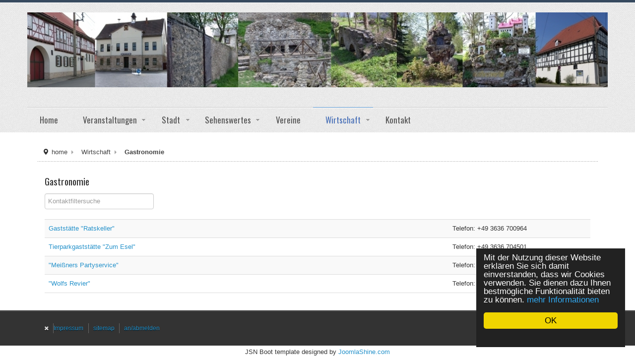

--- FILE ---
content_type: text/html; charset=utf-8
request_url: https://clingen.net/wirtschaft/gastronomie.html
body_size: 4792
content:
<!DOCTYPE html>
<!-- jsn_boot_pro 3.1.0 -->
<html lang="" dir="ltr">
<head>
	<base href="https://clingen.net/wirtschaft/gastronomie.html" />
	<meta http-equiv="content-type" content="text/html; charset=utf-8" />
	<meta name="keywords" content="Stadt Clingen, " />
	<meta name="rights" content="nls" />
	<meta name="description" content="Stadt Clingen" />
	<meta name="generator" content="Joomla! - Open Source Content Management" />
	<title>Gastronomie</title>
	<link href="/wirtschaft/gastronomie.feed?type=rss" rel="alternate" type="application/rss+xml" title="RSS 2.0" />
	<link href="/wirtschaft/gastronomie.feed?type=atom" rel="alternate" type="application/atom+xml" title="Atom 1.0" />
	<link href="/templates/jsn_boot_pro/favicon.ico" rel="shortcut icon" type="image/vnd.microsoft.icon" />
	<link href="/plugins/system/jcemediabox/css/jcemediabox.min.css?0072da39200af2a5f0dbaf1a155242cd" rel="stylesheet" type="text/css" />
	<link href="/components/com_imageshow/assets/css/style.css" rel="stylesheet" type="text/css" />
	<link href="/plugins/system/jce/css/content.css?aa754b1f19c7df490be4b958cf085e7c" rel="stylesheet" type="text/css" />
	<link href="/media/jui/css/bootstrap.min.css?ebc264bfbe26fed5aa1bae516da7dc24" rel="stylesheet" type="text/css" />
	<link href="/media/jui/css/bootstrap-responsive.min.css?ebc264bfbe26fed5aa1bae516da7dc24" rel="stylesheet" type="text/css" />
	<link href="/media/jui/css/bootstrap-extended.css?ebc264bfbe26fed5aa1bae516da7dc24" rel="stylesheet" type="text/css" />
	<link href="/plugins/system/jsntplframework/assets/3rd-party/bootstrap/css/bootstrap-frontend.min.css" rel="stylesheet" type="text/css" />
	<link href="/plugins/system/jsntplframework/assets/3rd-party/bootstrap/css/bootstrap-responsive-frontend.min.css" rel="stylesheet" type="text/css" />
	<link href="/templates/system/css/system.css" rel="stylesheet" type="text/css" />
	<link href="/templates/system/css/general.css" rel="stylesheet" type="text/css" />
	<link href="/templates/jsn_boot_pro/css/template.css" rel="stylesheet" type="text/css" />
	<link href="/templates/jsn_boot_pro/css/colors/blue.css" rel="stylesheet" type="text/css" />
	<link href="/templates/jsn_boot_pro/css/styles/business.css" rel="stylesheet" type="text/css" />
	<link href="/templates/jsn_boot_pro/css/layouts/jsn_wide.css" rel="stylesheet" type="text/css" />
	<link href="/templates/jsn_boot_pro/css/layouts/jsn_mobile.css" rel="stylesheet" type="text/css" />
	<link href="/templates/jsn_boot_pro/css/custom.css" rel="stylesheet" type="text/css" />
	<link href="/media/system/css/modal.css?ebc264bfbe26fed5aa1bae516da7dc24" rel="stylesheet" type="text/css" />
	<style type="text/css">
	div.jsn-modulecontainer ul.menu-mainmenu ul,
	div.jsn-modulecontainer ul.menu-mainmenu ul li {
		width: 200px;
	}
	div.jsn-modulecontainer ul.menu-mainmenu ul ul {
		margin-left: 199px;
	}
	#jsn-pos-toolbar div.jsn-modulecontainer ul.menu-mainmenu ul ul {
		margin-right: 199px;
		margin-left : auto
	}
	div.jsn-modulecontainer ul.menu-sidemenu ul,
	div.jsn-modulecontainer ul.menu-sidemenu ul li {
		width: 200px;
	}
	div.jsn-modulecontainer ul.menu-sidemenu li ul {
		right: -200px;
	}
	body.jsn-direction-rtl div.jsn-modulecontainer ul.menu-sidemenu li ul {
		left: -200px;
		right: auto;
	}
	div.jsn-modulecontainer ul.menu-sidemenu ul ul {
		margin-left: 199px;
	}
	</style>
	<script type="application/json" class="joomla-script-options new">{"csrf.token":"a92b5b021eb86589238a28f6d07a8ed7","system.paths":{"root":"","base":""}}</script>
	<script src="/media/system/js/core.js?ebc264bfbe26fed5aa1bae516da7dc24" type="text/javascript"></script>
	<script src="/media/jui/js/jquery.min.js?ebc264bfbe26fed5aa1bae516da7dc24" type="text/javascript"></script>
	<script src="/media/jui/js/jquery-noconflict.js?ebc264bfbe26fed5aa1bae516da7dc24" type="text/javascript"></script>
	<script src="/media/jui/js/jquery-migrate.min.js?ebc264bfbe26fed5aa1bae516da7dc24" type="text/javascript"></script>
	<script src="/plugins/system/jcemediabox/js/jcemediabox.min.js?d67233ea942db0e502a9d3ca48545fb9" type="text/javascript"></script>
	<script src="/media/system/js/mootools-core.js?ebc264bfbe26fed5aa1bae516da7dc24" type="text/javascript"></script>
	<script src="/media/system/js/mootools-more.js?ebc264bfbe26fed5aa1bae516da7dc24" type="text/javascript"></script>
	<script src="/plugins/system/jsntplframework/assets/joomlashine/js/noconflict.js" type="text/javascript"></script>
	<script src="/plugins/system/jsntplframework/assets/joomlashine/js/utils.js" type="text/javascript"></script>
	<script src="/templates/jsn_boot_pro/js/jsn_template.js" type="text/javascript"></script>
	<script src="/media/system/js/modal.js?ebc264bfbe26fed5aa1bae516da7dc24" type="text/javascript"></script>
	<script src="/plugins/system/jsntplframework/assets/3rd-party/cookieconsent/cookieconsent.js" type="text/javascript"></script>
	<script src="/media/jui/js/bootstrap.min.js?ebc264bfbe26fed5aa1bae516da7dc24" type="text/javascript"></script>
	<script type="text/javascript">
jQuery(document).ready(function(){WfMediabox.init({"base":"\/","theme":"standard","width":"","height":"","lightbox":0,"shadowbox":0,"icons":1,"overlay":1,"overlay_opacity":0.8,"overlay_color":"#000000","transition_speed":500,"close":2,"scrolling":"fixed","labels":{"close":"Close","next":"Next","previous":"Previous","cancel":"Cancel","numbers":"{{numbers}}","numbers_count":"{{current}} of {{total}}","download":"Download"}});});
				JSNTemplate.initTemplate({
					templatePrefix			: "jsn_boot_pro_",
					templatePath			: "/templates/jsn_boot_pro",
					enableRTL				: 0,
					enableGotopLink			: 1,
					enableMobile			: 1,
					enableMobileMenuSticky	: 1,
					enableDesktopMenuSticky	: 0,
					responsiveLayout		: ["mobile","wide"],
					mobileMenuEffect		: "default"
				});
			
		jQuery(function($) {
			SqueezeBox.initialize({});
			initSqueezeBox();
			$(document).on('subform-row-add', initSqueezeBox);

			function initSqueezeBox(event, container)
			{
				SqueezeBox.assign($(container || document).find('a.modal').get(), {
					parse: 'rel'
				});
			}
		});

		window.jModalClose = function () {
			SqueezeBox.close();
		};

		// Add extra modal close functionality for tinyMCE-based editors
		document.onreadystatechange = function () {
			if (document.readyState == 'interactive' && typeof tinyMCE != 'undefined' && tinyMCE)
			{
				if (typeof window.jModalClose_no_tinyMCE === 'undefined')
				{
					window.jModalClose_no_tinyMCE = typeof(jModalClose) == 'function'  ?  jModalClose  :  false;

					jModalClose = function () {
						if (window.jModalClose_no_tinyMCE) window.jModalClose_no_tinyMCE.apply(this, arguments);
						tinyMCE.activeEditor.windowManager.close();
					};
				}

				if (typeof window.SqueezeBoxClose_no_tinyMCE === 'undefined')
				{
					if (typeof(SqueezeBox) == 'undefined')  SqueezeBox = {};
					window.SqueezeBoxClose_no_tinyMCE = typeof(SqueezeBox.close) == 'function'  ?  SqueezeBox.close  :  false;

					SqueezeBox.close = function () {
						if (window.SqueezeBoxClose_no_tinyMCE)  window.SqueezeBoxClose_no_tinyMCE.apply(this, arguments);
						tinyMCE.activeEditor.windowManager.close();
					};
				}
			}
		};
		window.cookieconsent_options = {"learnMore":"mehr Informationen","dismiss":"OK","message":"Mit der Nutzung dieser Website erkl\u00e4ren Sie sich damit einverstanden, dass wir Cookies verwenden. Sie dienen dazu Ihnen bestm\u00f6gliche Funktionalit\u00e4t bieten zu k\u00f6nnen.","link":"http:\/\/clingen.net\/impressum.html","theme":"\/plugins\/system\/jsntplframework\/assets\/3rd-party\/cookieconsent\/styles\/dark-floating.css"};jQuery(function($){ initTooltips(); $("body").on("subform-row-add", initTooltips); function initTooltips (event, container) { container = container || document;$(container).find(".hasTooltip").tooltip({"html": true,"container": "body"});} });
	</script>
	<meta name="viewport" content="width=device-width, initial-scale=1.0, maximum-scale=2.0" />

	<!-- html5.js and respond.min.js for IE less than 9 -->
	<!--[if lt IE 9]>
		<script src="http://html5shim.googlecode.com/svn/trunk/html5.js"></script>
		<script src="/plugins/system/jsntplframework/assets/3rd-party/respond/respond.min.js"></script>
	<![endif]-->
	</head>
<body id="jsn-master" class="jsn-textstyle-business jsn-color-blue jsn-direction-ltr jsn-responsive jsn-mobile jsn-joomla-30  jsn-com-contact jsn-view-category jsn-itemid-168">
	<a id="top"></a>
		<div id="jsn-page">
			<div id="jsn-header">
			<div id="jsn-header-inner1">
				<div id="jsn-header-inner2">
					<div id="jsn-header-inner">
						<div id="jsn-logo" class="pull-left">
													<div id="jsn-pos-logo">
								<div class=" jsn-modulecontainer"><div class="jsn-modulecontainer_inner"><div class="jsn-modulecontent">
<div class="jsn-mod-custom" style="background-image: url(/images/Clingen/logobilder/header1.jpg)">
	<div><img src="/images/Clingen/logobilder/header1.jpg" alt="header1" /></div></div><div class="clearbreak"></div></div></div></div>
							</div>

												</div>
						<div id="jsn-headerright" class="pull-right">
												</div>
						<div class="clearbreak"></div>
					</div>

											<div id="jsn-menu">
							<div id="jsn-menu-inner">
															<div id="jsn-pos-mainmenu" >
									<div class="_menu jsn-modulecontainer"><div class="jsn-modulecontainer_inner"><div class="jsn-modulecontent"><span id="jsn-menu-toggle-parent" class="jsn-menu-toggle"><i class="fa fa-navicon"></i></span>
<ul class="menu-mainmenu">
	<li class="jsn-menu-mobile-control"><span class="close-menu"><i class="fa fa-times"></i></span></li>
	<li  class="first"><a  href="/" >
	<span>
		Home	</span>
</a></li><li  class="parent"><a  href="/veranstaltungen.html" >
	<span>
		Veranstaltungen	</span>
</a><span class="jsn-menu-toggle"></span><ul><li  class="first last"><a  href="/veranstaltungen/rueckblick.html" >
	<span>
		Rückblick	</span>
</a></li></ul></li><li  class="parent"><a  href="/stadt.html" >
	<span>
		Stadt	</span>
</a><span class="jsn-menu-toggle"></span><ul><li  class="first"><a  href="/stadt/verwaltung.html" >
	<span>
		Verwaltung	</span>
</a></li><li  class="last"><a  href="/stadt/informationen.html" >
	<span>
		Informationen Stadtrat	</span>
</a></li></ul></li><li  class="parent"><a  href="/sehenswertes.html" >
	<span>
		Sehenswertes	</span>
</a><span class="jsn-menu-toggle"></span><ul><li  class="first"><a  href="/sehenswertes/stadtrundgang.html" >
	<span>
		Stadtrundgang	</span>
</a></li><li ><a  href="/sehenswertes/alte-stadtmauer.html" >
	<span>
		Alte Stadtmauer	</span>
</a></li><li ><a  href="/sehenswertes/boernchen.html" >
	<span>
		Börnchen	</span>
</a></li><li ><a  href="/sehenswertes/domaene.html" >
	<span>
		Domäne	</span>
</a></li><li ><a  href="/sehenswertes/fachwerkhaeuser.html" >
	<span>
		Fachwerkhäuser	</span>
</a></li><li ><a  href="/sehenswertes/gerinne.html" >
	<span>
		Gerinne	</span>
</a></li><li ><a  href="/sehenswertes/kirche-st-gumbert.html" >
	<span>
		Kirche St. Gumbert	</span>
</a></li><li ><a  href="/sehenswertes/kleine-wartburg.html" >
	<span>
		Kleine Wartburg	</span>
</a></li><li ><a  href="/sehenswertes/kleine-wartburg-erlebniswelt.html" >
	<span>
		Kleine Wartburg - Erlebniswelt	</span>
</a></li><li ><a  href="/sehenswertes/muehlen.html" >
	<span>
		Mühlen	</span>
</a></li><li ><a  href="/sehenswertes/planschule.html" >
	<span>
		Planschule	</span>
</a></li><li ><a  href="/sehenswertes/ratskeller.html" >
	<span>
		Ratskeller	</span>
</a></li><li  class="last"><a  href="/sehenswertes/saengerdenkmal.html" >
	<span>
		Sängerdenkmal	</span>
</a></li></ul></li><li ><a  href="/vereine.html" >
	<span>
		Vereine	</span>
</a></li><li  class="active parent"><a  href="/wirtschaft.html" >
	<span>
		Wirtschaft	</span>
</a><span class="jsn-menu-toggle"></span><ul><li  class="first"><a  href="/wirtschaft/unternehmen.html" >
	<span>
		Unternehmen	</span>
</a></li><li  class="current active"><a class="current" href="/wirtschaft/gastronomie.html" >
	<span>
		Gastronomie	</span>
</a></li><li  class="last"><a  href="/wirtschaft/gewerbegebiet.html" >
	<span>
		Gewerbegebiet	</span>
</a></li></ul></li><li  class="last"><a  href="/kontakt.html" >
	<span>
		Kontakt	</span>
</a></li></ul><div class="clearbreak"></div></div></div></div>
																	</div>
																							<span id="jsn-desktopswitch">
									<a href="#" onclick="javascript: JSNUtils.setTemplateAttribute('jsn_boot_pro_','mobile','no'); return false;"></a>
								</span>
								<span id="jsn-mobileswitch">
									<a href="#" onclick="javascript: JSNUtils.setTemplateAttribute('jsn_boot_pro_','mobile','yes'); return false;"></a>
								</span>
														<div class="clearbreak"></div>
							</div>
													</div>
									</div>
			</div>
		</div>

		<div id="jsn-body">
        					<div id="jsn-content" class="">
				<div id="jsn-content_inner"><div id="jsn-content_inner1"><div id="jsn-content_inner2"><div id="jsn-content_inner3"><div id="jsn-content_inner4"><div id="jsn-content_inner5"><div id="jsn-content_inner6"><div id="jsn-content_inner7" class="row-fluid">
							<div id="jsn-maincontent" class="span12 order1 "><div id="jsn-maincontent_inner" class="row-fluid">
								<div id="jsn-centercol" class="span12 order1 ">
							<div id="jsn-centercol_inner">
								<div id="jsn-centercol_inner1">
										<div id="jsn-breadcrumbs">
									<div id="jsn-pos-breadcrumbs" class="">
<ul class="breadcrumb ">
<li class="active"><span class="divider"><i class="icon-location" class="hasTooltip" title="Aktuelle Seite: "></i></span></li><li><a href="/" class="pathway">home</a><span class="divider"></span></li><li><a href="/wirtschaft.html" class="pathway">Wirtschaft</a></li><li><span class="divider"></span><span>Gastronomie</span></li></ul>	
</div>
								</div>
										<div id="jsn-mainbody-content" class=" jsn-hasmainbody">
											<div id="jsn-mainbody">
										<div id="system-message-container">
	</div>

										<div>
	<div class="contact-category">
		
					<h2>
				Gastronomie			</h2>
				
							
					<div class="category-desc">
																				<div class="clr"></div>
			</div>
				<form action="https://clingen.net/wirtschaft/gastronomie.html" method="post" name="adminForm" id="adminForm">
			<fieldset class="filters btn-toolbar">
							<div class="btn-group">
					<label class="filter-search-lbl element-invisible" for="filter-search">
						<span class="label label-warning">
							Versteckt						</span>
							Filterfeld&#160;					</label>
					<input
						type="text"
						name="filter-search"
						id="filter-search"
						value=""
						class="inputbox"
						onchange="document.adminForm.submit();"
						title="Kontaktfiltersuche"
						placeholder="Kontaktfiltersuche"
					/>
				</div>
								</fieldset>
				<ul class="category row-striped">
																		<li class="row-fluid cat-list-row0" >
																										<div class="list-title span9 col-md-9">
						<a href="/wirtschaft/gastronomie/32-gaststaette-ratskeller.html">
							Gaststätte "Ratskeller"						</a>
																															<br />
																																															</div>
					<div class="span3 col-md-3">
													Telefon: +49 3636 700964<br />
																							</div>
									</li>
																						<li class="row-fluid cat-list-row1" >
																										<div class="list-title span9 col-md-9">
						<a href="/wirtschaft/gastronomie/33-tierparkgaststaette-zum-esel.html">
							Tierparkgaststätte "Zum Esel"						</a>
																															<br />
																																															</div>
					<div class="span3 col-md-3">
													Telefon: +49 3636 704501 <br />
																							</div>
									</li>
																						<li class="row-fluid cat-list-row0" >
																										<div class="list-title span9 col-md-9">
						<a href="/wirtschaft/gastronomie/34-meissners-partyservice.html">
							"Meißners Partyservice"						</a>
																															<br />
																																															</div>
					<div class="span3 col-md-3">
													Telefon: +49 3636 700964<br />
																							</div>
									</li>
																						<li class="row-fluid cat-list-row1" >
																										<div class="list-title span9 col-md-9">
						<a href="/wirtschaft/gastronomie/35-wolfs-revier.html">
							"Wolfs Revier"						</a>
																															<br />
																																															</div>
					<div class="span3 col-md-3">
													Telefon: +49 3636 700259<br />
																							</div>
									</li>
									</ul>
				<div class="pagination">
								</div>
		<div>
		<input type="hidden" name="filter_order" value="sortname" />
		<input type="hidden" name="filter_order_Dir" value="ASC" />
	</div>
</form>

			</div>
</div>


									</div>
										</div>
									</div>
							</div>
						</div>
        					</div></div>
						</div></div></div></div></div></div></div></div>
			</div>

			
		</div>

							<div id="jsn-footer">
				<div id="jsn-footer-inner1">
					<div id="jsn-footer-inner">
						<div id="jsn-footermodules" class="jsn-modulescontainer jsn-modulescontainer1 row-fluid">
													<div id="jsn-pos-bottom" class="span12">
								<div class=" jsn-modulecontainer"><div class="jsn-modulecontainer_inner"><div class="jsn-modulecontent"><span  class="jsn-menu-toggle"><i class="fa fa-navicon"></i></span>
<ul class="menu-divmenu">
	<li class="jsn-menu-mobile-control"><span class="close-menu"><i class="fa fa-times"></i></span></li>
	<li  class="first"><a  href="/impressum.html" >
	<span>
		Impressum	</span>
</a></li><li ><a  href="/sitemap.html" >
	<span>
		sitemap	</span>
</a></li><li  class="last"><a  href="/an-abmelden.html" >
	<span>
		an/abmelden	</span>
</a></li></ul><div class="clearbreak"></div></div></div></div>
							</div>
													<div class="clearbreak"></div>
						</div>
					</div>
				</div>
			</div>
			</div>
			<a id="jsn-gotoplink" href="/wirtschaft/gastronomie.html#top">
			<span>Zum Seitenanfang</span>
		</a>
	<div id="jsn-brand">
	JSN Boot template designed by <a href="http://www.joomlashine.com" target="_blank" title="Free Hi-Quality Joomla Templates on JoomlaShine">JoomlaShine.com</a>
</div>

<script>
  (function(i,s,o,g,r,a,m){i['GoogleAnalyticsObject']=r;i[r]=i[r]||function(){
  (i[r].q=i[r].q||[]).push(arguments)},i[r].l=1*new Date();a=s.createElement(o),
  m=s.getElementsByTagName(o)[0];a.async=1;a.src=g;m.parentNode.insertBefore(a,m)
  })(window,document,'script','//www.google-analytics.com/analytics.js','ga');

  ga('create', 'UA-68270947-1', 'auto');
  ga('send', 'pageview');

</script></body>
</html>


--- FILE ---
content_type: text/css
request_url: https://clingen.net/templates/jsn_boot_pro/css/colors/blue.css
body_size: 7641
content:
/**
* @author    JoomlaShine.com http://www.joomlashine.com
* @copyright Copyright (C) 2008 - 2011 JoomlaShine.com. All rights reserved.
* @license   JoomlaShine.com Proprietary License
*/
/* ============================== DEFAULT HTML ============================== */
::selection {
	background: #7893aa;
	color: #fff;
}
::-moz-selection {
	background: #7893aa;
	color: #fff;
}
::-webkit-selection {
	background: #7893aa;
	color: #fff;
}
a {
	color: #2491ca;
}
a:hover, a:active {
	color: #1f7cad;
}
/* ============================== LAYOUT ============================== */
/* =============== LAYOUT - OVERALL PAGE =============== */
#jsn-header {
	border-top-color: #374A5F;
}
#jsn-usermodules3 a {
	color: #0e355a;
}
/* ============================== TYPOGRAPHY ============================== */
/* =============== TYPOGRAPHY - LINK STYLES =============== */
/* ----- ACTION LINK ----- */
.link-action {
	border-bottom: 1px solid #2491ca;
}
.link-action:hover {
	background-color: #2491ca;
}
/* =============== TYPOGRAPHY - TABLE STYLES =============== */
/* ----- COLOR HEADER TABLE ----- */
table.style-colorheader thead th {
	background-color: #366999;
	border-right: 1px groove #5A93C5;
}
/* ----- COLOR STRIPES TABLE ----- */
table.style-colorstripes td,
table.style-colorstripes th {
	border-bottom: 1px solid #366999;
	border-right: 1px groove #366999;
}
table.style-colorstripes thead th {
	background-color: #162c40;
}
table.style-colorstripes thead th.highlight {
	background-color: #284C72;
}
table.style-colorstripes tbody tr {
	background-color: #284D73;
}
table.style-colorstripes tbody .highlight {
	background-color: #DEE9F3;
}
table.style-colorstripes tbody tr.odd {
	background-color: #224161;
}
table.style-colorstripes tbody tr.odd .highlight {
	background-color: #CBDBED;
}
table.style-colorstripes tbody tr:hover th,
table.style-colorstripes tbody tr:hover td {
	background-color: #1D3752;
}
table.style-colorstripes tbody tr:hover .highlight {
	background-color: #BBD0E8;
}
table.style-colorstripes tbody td,
table.style-colorstripes tbody th {
	border-left: none;
	border-right: 1px solid #366999;
}
table.style-colorstripes tfoot th,
table.style-colorstripes tfoot td {
	background-color: #1f3d59;
}
.sectiontableheader {
	background-color: #366999;
}
/* ----- GREY STRIPES TABLE ----- */
table.style-greystripes thead th.highlight {
	background-color: #4786BE;
}
/* ============================== MENU ============================== */
/* =============== MENU - MAIN MENU =============== */
/* ----- 1st LEVEL ----- */
div.jsn-modulecontainer ul.menu-mainmenu > li:hover > a,
div.jsn-modulecontainer ul.menu-mainmenu > li.active > a,
#jsn-menu .jsn-modulecontainer.display-dropdown .jsn-modulecontainer_inner:hover h3.jsn-moduletitle {
	color: #4970B7;
	border-top: 1px solid #5594CF;
} 
div.jsn-modulecontainer ul.menu-mainmenu ul li a,
#jsn-menu #jsn-pos-mainmenu div.display-dropdown.jsn-modulecontainer .jsn-modulecontent {
	color: #596f90;
}
/* ----- HOVER STATE ----- */
div.jsn-modulecontainer ul.menu-mainmenu ul li:hover > a {
	background-color: #7598bb;
}
/* ----- ACTIVE STATE ----- */
div.jsn-modulecontainer ul.menu-mainmenu ul li.active > a {
	background-color: #7598bb;
}
/* =============== MENU - TREE MENU =============== */
/* ----- CURRENT / HOVER STATE ----- */
div.richbox-2 ul.menu-treemenu li a:hover,
div.richbox-2 ul.menu-treemenu li a.current {
	background-color: #214263;
}
div.lightbox-2 ul.menu-treemenu li a:hover,
div.lightbox-2 ul.menu-treemenu li a.current {
	background-color: #7598BB;
}
/* =============== MENU - SIDE MENU =============== */
/* ---------- 1st LEVEL ---------- */
div.jsn-modulecontainer ul.menu-sidemenu ul li:hover > a,
div.jsn-modulecontainer ul.menu-sidemenu ul li.active > a,
div.jsn-modulecontainer ul.menu-sidemenu ul li.parent.active > a {
	background-color: #7598BB;
}
/* ----- HOVER STATE IN SPECIFIC MODULE BOXES ----- */
div.lightbox-2 ul.menu-sidemenu > li:hover > a {
	background-color: #7598BB;
}
div[class*="richbox-"] ul.menu-sidemenu > li:hover > a {
	background-color: #193965;
}
/* ----- ACTIVE STATE IN SPECIFIC MODULE BOXES ----- */
div.lightbox-2 ul.menu-sidemenu > li.active > a {
	background-color: #7598BB;
}
div[class*="richbox-"] ul.menu-sidemenu > li.active > a {
	background-color: #193965;
}
/* ============================== SITE TOOLS ============================== */
/* =============== SITE TOOLS - GENERAL PRESENTATION =============== */
/* ----- DROP DOWN ----- */
ul#jsn-sitetools-menu:hover,
ul#jsn-sitetools-inline {
	background: url(../../images/colors/blue/blue-pattern.png);
}
ul#jsn-sitetools-menu li.jsn-sitetool-control.active ul li.jsn-color1{
	width: 70px;
	height: 23px;
	background: url(../../images/colors/blue/blue-pattern.png);
	left: 17px; 
	margin-right: 3px;
}
ul#jsn-sitetools-menu li.jsn-sitetool-control.active ul li.jsn-color2{
	height: 23px;
	background: url(../../images/colors/blue/blue-pattern.png);
	width: 75px;
	left: -7px;
}
ul#jsn-sitetools-menu li.jsn-sitetool-control.active ul li.jsn-color2 a#jsn-selector-christmas{
	margin-top: -20px;
	margin-left: 12px;
}
ul#jsn-sitetools-menu li.jsn-sitetool-control.active ul li.jsn-color3{
	height: 38px;
	background: url(../../images/colors/blue/blue-pattern.png);
	width: 68px;
	left: 5px;
	text-align: center;
}
ul#jsn-sitetools-menu li.jsn-sitetool-control.active ul li.jsn-color4{
	height: 41px;
	background: url(../../images/colors/blue/blue-pattern.png);
	width: 70px;
	left: 0px;
}
ul#jsn-sitetools-menu > li > a {
	background-color: #5188B2;
}
ul#jsn-sitetools-inline > li > a {
	display: none;
}	
/* ============================== MODULE STYLES ============================== */
/* =============== MODULE STYLES - MODULE BOXES =============== */
/* ----- SOLIDBOX STYLE ----- */
div.solid-1 div.jsn-modulecontainer_inner {
	background: url(../../images/colors/blue/bluedark-pattern.png);
}
div.solid-2 div.jsn-modulecontainer_inner {
	background: url(../../images/colors/blue/blue-pattern.png);
}
div.solid-3 div.jsn-modulecontainer_inner {
	background: url(../../images/colors/blue/light-pattern.png);
}
div.solid-3 .link-action {
	color: #2491CA !important;
}
div.solid-3 .link-action:hover {
	color: #FFF !important;
}
/* ----- RICHBOX STYLE ----- */
div[class*="richbox-"] div.jsn-modulecontainer_inner {
	background: url(../../images/colors/blue/blue-pattern.png);
}
div.richbox-2 h3.jsn-moduletitle,
div.richbox-1 div.jsn-modulecontent {
	background: url(../../images/colors/blue/bluedark-pattern.png);
}
/* ----- LIGHTBOX STYLE ----- */
div[class*="lightbox-"] div.jsn-modulecontainer_inner {
	background: url(../../images/colors/blue/light-pattern.png);
}
div[class*="lightbox-"] div.jsn-modulecontent {
	border: 1px solid #d2dbe1;
}
div.lightbox-1 h3.jsn-moduletitle {
	background: url(../../images/colors/blue/blue-pattern.png);
}
div.lightbox-2 h3.jsn-moduletitle {
	background: url(../../images/colors/blue/bluedark-pattern.png);
}
div.lightbox-3 h3.jsn-moduletitle,
div.lightbox-3 div.jsn-modulecontent {
	border: 1px solid #d2dbe1;
}
/* ============================== JOOMLA! DEFAULT EXTENSIONS ============================== */
/* =============== JOOMLA! EXTENSIONS - MOD_SEARCH =============== */
#jsn-pos-top div.search input#mod_search_searchword {
	border: 1px solid #284D73;
}
/* =============== JOOMLA! EXTENSIONS - COM_CONTENT =============== */
/* ----- SECTION / CATEGORY BLOG LAYOUT ----- */
/* PAGE PAGINATION */
ul.jsn-pagination li.navigation-page span {
	background-color: #4786BE;
}
.jsn-megamenu ul.menu-mainmenu li.megamenu .grid .module-title {
	color: #596f90;
}
div.jsn-megamenu ul.menu-mainmenu li.active > a {
	color: #596f90;
}
div.jsn-modulecontainer.jsn-megamenu ul.menu-mainmenu ul li.current > a,
div.jsn-modulecontainer.jsn-megamenu ul.menu-mainmenu ul li:hover > a{
	color: #4786BE;
}

--- FILE ---
content_type: text/css
request_url: https://clingen.net/templates/jsn_boot_pro/css/styles/business.css
body_size: 458
content:
/**
* @author    JoomlaShine.com http://www.joomlashine.com
* @copyright Copyright (C) 2008 - 2011 JoomlaShine.com. All rights reserved.
* @license   JoomlaShine.com Proprietary License
*/
@import url(https://fonts.googleapis.com/css?family=Oswald:regular,bold);

body {
	font-family: "Segoe UI", Arial, Helvetica, sans-serif;
	font-size: 80%;
}
h1,
h2,
h3,
h4,
h5,
h6,
#jsn-gotoplink,
.page-header,
.subheading-category,
#jsn-menu a,
#jsn-menu span,
.componentheading,
.contentheading {
	font-family: Oswald, Verdana, Geneva, Arial, Helvetica, sans-serif;
	font-size: 17px;
}
body.jsn-textstyle-business .jsn-moduletitle {
	font-weight: normal;
}

--- FILE ---
content_type: text/plain
request_url: https://www.google-analytics.com/j/collect?v=1&_v=j102&a=740838280&t=pageview&_s=1&dl=https%3A%2F%2Fclingen.net%2Fwirtschaft%2Fgastronomie.html&ul=en-us%40posix&dt=Gastronomie&sr=1280x720&vp=1280x720&_u=IEBAAEABAAAAACAAI~&jid=1122960338&gjid=854798008&cid=1741810525.1763420623&tid=UA-68270947-1&_gid=267028871.1763420623&_r=1&_slc=1&z=1901550676
body_size: -449
content:
2,cG-EEQFB6KS94